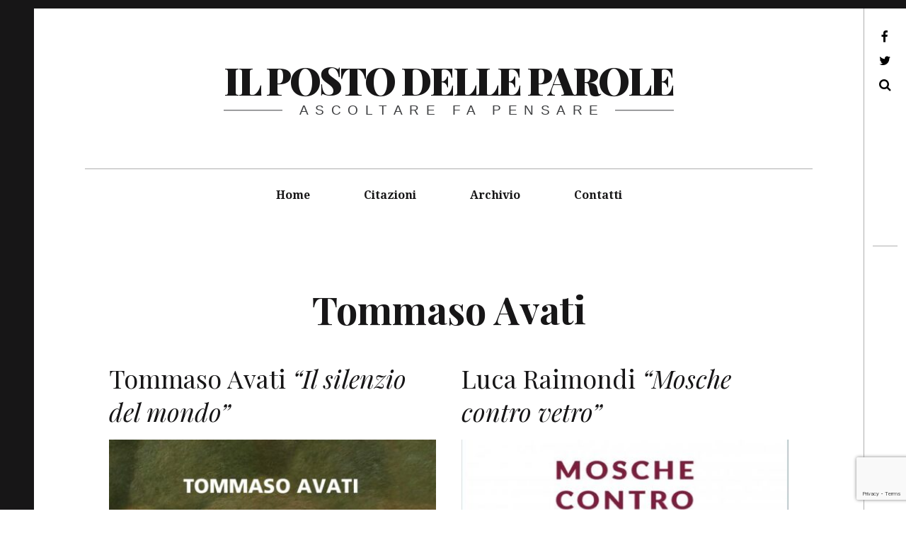

--- FILE ---
content_type: text/html; charset=utf-8
request_url: https://www.google.com/recaptcha/api2/anchor?ar=1&k=6Lfhp98UAAAAAIO2K2m17eE0BSfIa3OzmF1Z_Q-G&co=aHR0cHM6Ly9pbHBvc3RvZGVsbGVwYXJvbGUuaXQ6NDQz&hl=en&v=7gg7H51Q-naNfhmCP3_R47ho&size=invisible&anchor-ms=20000&execute-ms=15000&cb=6rdaa1yq5u5i
body_size: 48103
content:
<!DOCTYPE HTML><html dir="ltr" lang="en"><head><meta http-equiv="Content-Type" content="text/html; charset=UTF-8">
<meta http-equiv="X-UA-Compatible" content="IE=edge">
<title>reCAPTCHA</title>
<style type="text/css">
/* cyrillic-ext */
@font-face {
  font-family: 'Roboto';
  font-style: normal;
  font-weight: 400;
  font-stretch: 100%;
  src: url(//fonts.gstatic.com/s/roboto/v48/KFO7CnqEu92Fr1ME7kSn66aGLdTylUAMa3GUBHMdazTgWw.woff2) format('woff2');
  unicode-range: U+0460-052F, U+1C80-1C8A, U+20B4, U+2DE0-2DFF, U+A640-A69F, U+FE2E-FE2F;
}
/* cyrillic */
@font-face {
  font-family: 'Roboto';
  font-style: normal;
  font-weight: 400;
  font-stretch: 100%;
  src: url(//fonts.gstatic.com/s/roboto/v48/KFO7CnqEu92Fr1ME7kSn66aGLdTylUAMa3iUBHMdazTgWw.woff2) format('woff2');
  unicode-range: U+0301, U+0400-045F, U+0490-0491, U+04B0-04B1, U+2116;
}
/* greek-ext */
@font-face {
  font-family: 'Roboto';
  font-style: normal;
  font-weight: 400;
  font-stretch: 100%;
  src: url(//fonts.gstatic.com/s/roboto/v48/KFO7CnqEu92Fr1ME7kSn66aGLdTylUAMa3CUBHMdazTgWw.woff2) format('woff2');
  unicode-range: U+1F00-1FFF;
}
/* greek */
@font-face {
  font-family: 'Roboto';
  font-style: normal;
  font-weight: 400;
  font-stretch: 100%;
  src: url(//fonts.gstatic.com/s/roboto/v48/KFO7CnqEu92Fr1ME7kSn66aGLdTylUAMa3-UBHMdazTgWw.woff2) format('woff2');
  unicode-range: U+0370-0377, U+037A-037F, U+0384-038A, U+038C, U+038E-03A1, U+03A3-03FF;
}
/* math */
@font-face {
  font-family: 'Roboto';
  font-style: normal;
  font-weight: 400;
  font-stretch: 100%;
  src: url(//fonts.gstatic.com/s/roboto/v48/KFO7CnqEu92Fr1ME7kSn66aGLdTylUAMawCUBHMdazTgWw.woff2) format('woff2');
  unicode-range: U+0302-0303, U+0305, U+0307-0308, U+0310, U+0312, U+0315, U+031A, U+0326-0327, U+032C, U+032F-0330, U+0332-0333, U+0338, U+033A, U+0346, U+034D, U+0391-03A1, U+03A3-03A9, U+03B1-03C9, U+03D1, U+03D5-03D6, U+03F0-03F1, U+03F4-03F5, U+2016-2017, U+2034-2038, U+203C, U+2040, U+2043, U+2047, U+2050, U+2057, U+205F, U+2070-2071, U+2074-208E, U+2090-209C, U+20D0-20DC, U+20E1, U+20E5-20EF, U+2100-2112, U+2114-2115, U+2117-2121, U+2123-214F, U+2190, U+2192, U+2194-21AE, U+21B0-21E5, U+21F1-21F2, U+21F4-2211, U+2213-2214, U+2216-22FF, U+2308-230B, U+2310, U+2319, U+231C-2321, U+2336-237A, U+237C, U+2395, U+239B-23B7, U+23D0, U+23DC-23E1, U+2474-2475, U+25AF, U+25B3, U+25B7, U+25BD, U+25C1, U+25CA, U+25CC, U+25FB, U+266D-266F, U+27C0-27FF, U+2900-2AFF, U+2B0E-2B11, U+2B30-2B4C, U+2BFE, U+3030, U+FF5B, U+FF5D, U+1D400-1D7FF, U+1EE00-1EEFF;
}
/* symbols */
@font-face {
  font-family: 'Roboto';
  font-style: normal;
  font-weight: 400;
  font-stretch: 100%;
  src: url(//fonts.gstatic.com/s/roboto/v48/KFO7CnqEu92Fr1ME7kSn66aGLdTylUAMaxKUBHMdazTgWw.woff2) format('woff2');
  unicode-range: U+0001-000C, U+000E-001F, U+007F-009F, U+20DD-20E0, U+20E2-20E4, U+2150-218F, U+2190, U+2192, U+2194-2199, U+21AF, U+21E6-21F0, U+21F3, U+2218-2219, U+2299, U+22C4-22C6, U+2300-243F, U+2440-244A, U+2460-24FF, U+25A0-27BF, U+2800-28FF, U+2921-2922, U+2981, U+29BF, U+29EB, U+2B00-2BFF, U+4DC0-4DFF, U+FFF9-FFFB, U+10140-1018E, U+10190-1019C, U+101A0, U+101D0-101FD, U+102E0-102FB, U+10E60-10E7E, U+1D2C0-1D2D3, U+1D2E0-1D37F, U+1F000-1F0FF, U+1F100-1F1AD, U+1F1E6-1F1FF, U+1F30D-1F30F, U+1F315, U+1F31C, U+1F31E, U+1F320-1F32C, U+1F336, U+1F378, U+1F37D, U+1F382, U+1F393-1F39F, U+1F3A7-1F3A8, U+1F3AC-1F3AF, U+1F3C2, U+1F3C4-1F3C6, U+1F3CA-1F3CE, U+1F3D4-1F3E0, U+1F3ED, U+1F3F1-1F3F3, U+1F3F5-1F3F7, U+1F408, U+1F415, U+1F41F, U+1F426, U+1F43F, U+1F441-1F442, U+1F444, U+1F446-1F449, U+1F44C-1F44E, U+1F453, U+1F46A, U+1F47D, U+1F4A3, U+1F4B0, U+1F4B3, U+1F4B9, U+1F4BB, U+1F4BF, U+1F4C8-1F4CB, U+1F4D6, U+1F4DA, U+1F4DF, U+1F4E3-1F4E6, U+1F4EA-1F4ED, U+1F4F7, U+1F4F9-1F4FB, U+1F4FD-1F4FE, U+1F503, U+1F507-1F50B, U+1F50D, U+1F512-1F513, U+1F53E-1F54A, U+1F54F-1F5FA, U+1F610, U+1F650-1F67F, U+1F687, U+1F68D, U+1F691, U+1F694, U+1F698, U+1F6AD, U+1F6B2, U+1F6B9-1F6BA, U+1F6BC, U+1F6C6-1F6CF, U+1F6D3-1F6D7, U+1F6E0-1F6EA, U+1F6F0-1F6F3, U+1F6F7-1F6FC, U+1F700-1F7FF, U+1F800-1F80B, U+1F810-1F847, U+1F850-1F859, U+1F860-1F887, U+1F890-1F8AD, U+1F8B0-1F8BB, U+1F8C0-1F8C1, U+1F900-1F90B, U+1F93B, U+1F946, U+1F984, U+1F996, U+1F9E9, U+1FA00-1FA6F, U+1FA70-1FA7C, U+1FA80-1FA89, U+1FA8F-1FAC6, U+1FACE-1FADC, U+1FADF-1FAE9, U+1FAF0-1FAF8, U+1FB00-1FBFF;
}
/* vietnamese */
@font-face {
  font-family: 'Roboto';
  font-style: normal;
  font-weight: 400;
  font-stretch: 100%;
  src: url(//fonts.gstatic.com/s/roboto/v48/KFO7CnqEu92Fr1ME7kSn66aGLdTylUAMa3OUBHMdazTgWw.woff2) format('woff2');
  unicode-range: U+0102-0103, U+0110-0111, U+0128-0129, U+0168-0169, U+01A0-01A1, U+01AF-01B0, U+0300-0301, U+0303-0304, U+0308-0309, U+0323, U+0329, U+1EA0-1EF9, U+20AB;
}
/* latin-ext */
@font-face {
  font-family: 'Roboto';
  font-style: normal;
  font-weight: 400;
  font-stretch: 100%;
  src: url(//fonts.gstatic.com/s/roboto/v48/KFO7CnqEu92Fr1ME7kSn66aGLdTylUAMa3KUBHMdazTgWw.woff2) format('woff2');
  unicode-range: U+0100-02BA, U+02BD-02C5, U+02C7-02CC, U+02CE-02D7, U+02DD-02FF, U+0304, U+0308, U+0329, U+1D00-1DBF, U+1E00-1E9F, U+1EF2-1EFF, U+2020, U+20A0-20AB, U+20AD-20C0, U+2113, U+2C60-2C7F, U+A720-A7FF;
}
/* latin */
@font-face {
  font-family: 'Roboto';
  font-style: normal;
  font-weight: 400;
  font-stretch: 100%;
  src: url(//fonts.gstatic.com/s/roboto/v48/KFO7CnqEu92Fr1ME7kSn66aGLdTylUAMa3yUBHMdazQ.woff2) format('woff2');
  unicode-range: U+0000-00FF, U+0131, U+0152-0153, U+02BB-02BC, U+02C6, U+02DA, U+02DC, U+0304, U+0308, U+0329, U+2000-206F, U+20AC, U+2122, U+2191, U+2193, U+2212, U+2215, U+FEFF, U+FFFD;
}
/* cyrillic-ext */
@font-face {
  font-family: 'Roboto';
  font-style: normal;
  font-weight: 500;
  font-stretch: 100%;
  src: url(//fonts.gstatic.com/s/roboto/v48/KFO7CnqEu92Fr1ME7kSn66aGLdTylUAMa3GUBHMdazTgWw.woff2) format('woff2');
  unicode-range: U+0460-052F, U+1C80-1C8A, U+20B4, U+2DE0-2DFF, U+A640-A69F, U+FE2E-FE2F;
}
/* cyrillic */
@font-face {
  font-family: 'Roboto';
  font-style: normal;
  font-weight: 500;
  font-stretch: 100%;
  src: url(//fonts.gstatic.com/s/roboto/v48/KFO7CnqEu92Fr1ME7kSn66aGLdTylUAMa3iUBHMdazTgWw.woff2) format('woff2');
  unicode-range: U+0301, U+0400-045F, U+0490-0491, U+04B0-04B1, U+2116;
}
/* greek-ext */
@font-face {
  font-family: 'Roboto';
  font-style: normal;
  font-weight: 500;
  font-stretch: 100%;
  src: url(//fonts.gstatic.com/s/roboto/v48/KFO7CnqEu92Fr1ME7kSn66aGLdTylUAMa3CUBHMdazTgWw.woff2) format('woff2');
  unicode-range: U+1F00-1FFF;
}
/* greek */
@font-face {
  font-family: 'Roboto';
  font-style: normal;
  font-weight: 500;
  font-stretch: 100%;
  src: url(//fonts.gstatic.com/s/roboto/v48/KFO7CnqEu92Fr1ME7kSn66aGLdTylUAMa3-UBHMdazTgWw.woff2) format('woff2');
  unicode-range: U+0370-0377, U+037A-037F, U+0384-038A, U+038C, U+038E-03A1, U+03A3-03FF;
}
/* math */
@font-face {
  font-family: 'Roboto';
  font-style: normal;
  font-weight: 500;
  font-stretch: 100%;
  src: url(//fonts.gstatic.com/s/roboto/v48/KFO7CnqEu92Fr1ME7kSn66aGLdTylUAMawCUBHMdazTgWw.woff2) format('woff2');
  unicode-range: U+0302-0303, U+0305, U+0307-0308, U+0310, U+0312, U+0315, U+031A, U+0326-0327, U+032C, U+032F-0330, U+0332-0333, U+0338, U+033A, U+0346, U+034D, U+0391-03A1, U+03A3-03A9, U+03B1-03C9, U+03D1, U+03D5-03D6, U+03F0-03F1, U+03F4-03F5, U+2016-2017, U+2034-2038, U+203C, U+2040, U+2043, U+2047, U+2050, U+2057, U+205F, U+2070-2071, U+2074-208E, U+2090-209C, U+20D0-20DC, U+20E1, U+20E5-20EF, U+2100-2112, U+2114-2115, U+2117-2121, U+2123-214F, U+2190, U+2192, U+2194-21AE, U+21B0-21E5, U+21F1-21F2, U+21F4-2211, U+2213-2214, U+2216-22FF, U+2308-230B, U+2310, U+2319, U+231C-2321, U+2336-237A, U+237C, U+2395, U+239B-23B7, U+23D0, U+23DC-23E1, U+2474-2475, U+25AF, U+25B3, U+25B7, U+25BD, U+25C1, U+25CA, U+25CC, U+25FB, U+266D-266F, U+27C0-27FF, U+2900-2AFF, U+2B0E-2B11, U+2B30-2B4C, U+2BFE, U+3030, U+FF5B, U+FF5D, U+1D400-1D7FF, U+1EE00-1EEFF;
}
/* symbols */
@font-face {
  font-family: 'Roboto';
  font-style: normal;
  font-weight: 500;
  font-stretch: 100%;
  src: url(//fonts.gstatic.com/s/roboto/v48/KFO7CnqEu92Fr1ME7kSn66aGLdTylUAMaxKUBHMdazTgWw.woff2) format('woff2');
  unicode-range: U+0001-000C, U+000E-001F, U+007F-009F, U+20DD-20E0, U+20E2-20E4, U+2150-218F, U+2190, U+2192, U+2194-2199, U+21AF, U+21E6-21F0, U+21F3, U+2218-2219, U+2299, U+22C4-22C6, U+2300-243F, U+2440-244A, U+2460-24FF, U+25A0-27BF, U+2800-28FF, U+2921-2922, U+2981, U+29BF, U+29EB, U+2B00-2BFF, U+4DC0-4DFF, U+FFF9-FFFB, U+10140-1018E, U+10190-1019C, U+101A0, U+101D0-101FD, U+102E0-102FB, U+10E60-10E7E, U+1D2C0-1D2D3, U+1D2E0-1D37F, U+1F000-1F0FF, U+1F100-1F1AD, U+1F1E6-1F1FF, U+1F30D-1F30F, U+1F315, U+1F31C, U+1F31E, U+1F320-1F32C, U+1F336, U+1F378, U+1F37D, U+1F382, U+1F393-1F39F, U+1F3A7-1F3A8, U+1F3AC-1F3AF, U+1F3C2, U+1F3C4-1F3C6, U+1F3CA-1F3CE, U+1F3D4-1F3E0, U+1F3ED, U+1F3F1-1F3F3, U+1F3F5-1F3F7, U+1F408, U+1F415, U+1F41F, U+1F426, U+1F43F, U+1F441-1F442, U+1F444, U+1F446-1F449, U+1F44C-1F44E, U+1F453, U+1F46A, U+1F47D, U+1F4A3, U+1F4B0, U+1F4B3, U+1F4B9, U+1F4BB, U+1F4BF, U+1F4C8-1F4CB, U+1F4D6, U+1F4DA, U+1F4DF, U+1F4E3-1F4E6, U+1F4EA-1F4ED, U+1F4F7, U+1F4F9-1F4FB, U+1F4FD-1F4FE, U+1F503, U+1F507-1F50B, U+1F50D, U+1F512-1F513, U+1F53E-1F54A, U+1F54F-1F5FA, U+1F610, U+1F650-1F67F, U+1F687, U+1F68D, U+1F691, U+1F694, U+1F698, U+1F6AD, U+1F6B2, U+1F6B9-1F6BA, U+1F6BC, U+1F6C6-1F6CF, U+1F6D3-1F6D7, U+1F6E0-1F6EA, U+1F6F0-1F6F3, U+1F6F7-1F6FC, U+1F700-1F7FF, U+1F800-1F80B, U+1F810-1F847, U+1F850-1F859, U+1F860-1F887, U+1F890-1F8AD, U+1F8B0-1F8BB, U+1F8C0-1F8C1, U+1F900-1F90B, U+1F93B, U+1F946, U+1F984, U+1F996, U+1F9E9, U+1FA00-1FA6F, U+1FA70-1FA7C, U+1FA80-1FA89, U+1FA8F-1FAC6, U+1FACE-1FADC, U+1FADF-1FAE9, U+1FAF0-1FAF8, U+1FB00-1FBFF;
}
/* vietnamese */
@font-face {
  font-family: 'Roboto';
  font-style: normal;
  font-weight: 500;
  font-stretch: 100%;
  src: url(//fonts.gstatic.com/s/roboto/v48/KFO7CnqEu92Fr1ME7kSn66aGLdTylUAMa3OUBHMdazTgWw.woff2) format('woff2');
  unicode-range: U+0102-0103, U+0110-0111, U+0128-0129, U+0168-0169, U+01A0-01A1, U+01AF-01B0, U+0300-0301, U+0303-0304, U+0308-0309, U+0323, U+0329, U+1EA0-1EF9, U+20AB;
}
/* latin-ext */
@font-face {
  font-family: 'Roboto';
  font-style: normal;
  font-weight: 500;
  font-stretch: 100%;
  src: url(//fonts.gstatic.com/s/roboto/v48/KFO7CnqEu92Fr1ME7kSn66aGLdTylUAMa3KUBHMdazTgWw.woff2) format('woff2');
  unicode-range: U+0100-02BA, U+02BD-02C5, U+02C7-02CC, U+02CE-02D7, U+02DD-02FF, U+0304, U+0308, U+0329, U+1D00-1DBF, U+1E00-1E9F, U+1EF2-1EFF, U+2020, U+20A0-20AB, U+20AD-20C0, U+2113, U+2C60-2C7F, U+A720-A7FF;
}
/* latin */
@font-face {
  font-family: 'Roboto';
  font-style: normal;
  font-weight: 500;
  font-stretch: 100%;
  src: url(//fonts.gstatic.com/s/roboto/v48/KFO7CnqEu92Fr1ME7kSn66aGLdTylUAMa3yUBHMdazQ.woff2) format('woff2');
  unicode-range: U+0000-00FF, U+0131, U+0152-0153, U+02BB-02BC, U+02C6, U+02DA, U+02DC, U+0304, U+0308, U+0329, U+2000-206F, U+20AC, U+2122, U+2191, U+2193, U+2212, U+2215, U+FEFF, U+FFFD;
}
/* cyrillic-ext */
@font-face {
  font-family: 'Roboto';
  font-style: normal;
  font-weight: 900;
  font-stretch: 100%;
  src: url(//fonts.gstatic.com/s/roboto/v48/KFO7CnqEu92Fr1ME7kSn66aGLdTylUAMa3GUBHMdazTgWw.woff2) format('woff2');
  unicode-range: U+0460-052F, U+1C80-1C8A, U+20B4, U+2DE0-2DFF, U+A640-A69F, U+FE2E-FE2F;
}
/* cyrillic */
@font-face {
  font-family: 'Roboto';
  font-style: normal;
  font-weight: 900;
  font-stretch: 100%;
  src: url(//fonts.gstatic.com/s/roboto/v48/KFO7CnqEu92Fr1ME7kSn66aGLdTylUAMa3iUBHMdazTgWw.woff2) format('woff2');
  unicode-range: U+0301, U+0400-045F, U+0490-0491, U+04B0-04B1, U+2116;
}
/* greek-ext */
@font-face {
  font-family: 'Roboto';
  font-style: normal;
  font-weight: 900;
  font-stretch: 100%;
  src: url(//fonts.gstatic.com/s/roboto/v48/KFO7CnqEu92Fr1ME7kSn66aGLdTylUAMa3CUBHMdazTgWw.woff2) format('woff2');
  unicode-range: U+1F00-1FFF;
}
/* greek */
@font-face {
  font-family: 'Roboto';
  font-style: normal;
  font-weight: 900;
  font-stretch: 100%;
  src: url(//fonts.gstatic.com/s/roboto/v48/KFO7CnqEu92Fr1ME7kSn66aGLdTylUAMa3-UBHMdazTgWw.woff2) format('woff2');
  unicode-range: U+0370-0377, U+037A-037F, U+0384-038A, U+038C, U+038E-03A1, U+03A3-03FF;
}
/* math */
@font-face {
  font-family: 'Roboto';
  font-style: normal;
  font-weight: 900;
  font-stretch: 100%;
  src: url(//fonts.gstatic.com/s/roboto/v48/KFO7CnqEu92Fr1ME7kSn66aGLdTylUAMawCUBHMdazTgWw.woff2) format('woff2');
  unicode-range: U+0302-0303, U+0305, U+0307-0308, U+0310, U+0312, U+0315, U+031A, U+0326-0327, U+032C, U+032F-0330, U+0332-0333, U+0338, U+033A, U+0346, U+034D, U+0391-03A1, U+03A3-03A9, U+03B1-03C9, U+03D1, U+03D5-03D6, U+03F0-03F1, U+03F4-03F5, U+2016-2017, U+2034-2038, U+203C, U+2040, U+2043, U+2047, U+2050, U+2057, U+205F, U+2070-2071, U+2074-208E, U+2090-209C, U+20D0-20DC, U+20E1, U+20E5-20EF, U+2100-2112, U+2114-2115, U+2117-2121, U+2123-214F, U+2190, U+2192, U+2194-21AE, U+21B0-21E5, U+21F1-21F2, U+21F4-2211, U+2213-2214, U+2216-22FF, U+2308-230B, U+2310, U+2319, U+231C-2321, U+2336-237A, U+237C, U+2395, U+239B-23B7, U+23D0, U+23DC-23E1, U+2474-2475, U+25AF, U+25B3, U+25B7, U+25BD, U+25C1, U+25CA, U+25CC, U+25FB, U+266D-266F, U+27C0-27FF, U+2900-2AFF, U+2B0E-2B11, U+2B30-2B4C, U+2BFE, U+3030, U+FF5B, U+FF5D, U+1D400-1D7FF, U+1EE00-1EEFF;
}
/* symbols */
@font-face {
  font-family: 'Roboto';
  font-style: normal;
  font-weight: 900;
  font-stretch: 100%;
  src: url(//fonts.gstatic.com/s/roboto/v48/KFO7CnqEu92Fr1ME7kSn66aGLdTylUAMaxKUBHMdazTgWw.woff2) format('woff2');
  unicode-range: U+0001-000C, U+000E-001F, U+007F-009F, U+20DD-20E0, U+20E2-20E4, U+2150-218F, U+2190, U+2192, U+2194-2199, U+21AF, U+21E6-21F0, U+21F3, U+2218-2219, U+2299, U+22C4-22C6, U+2300-243F, U+2440-244A, U+2460-24FF, U+25A0-27BF, U+2800-28FF, U+2921-2922, U+2981, U+29BF, U+29EB, U+2B00-2BFF, U+4DC0-4DFF, U+FFF9-FFFB, U+10140-1018E, U+10190-1019C, U+101A0, U+101D0-101FD, U+102E0-102FB, U+10E60-10E7E, U+1D2C0-1D2D3, U+1D2E0-1D37F, U+1F000-1F0FF, U+1F100-1F1AD, U+1F1E6-1F1FF, U+1F30D-1F30F, U+1F315, U+1F31C, U+1F31E, U+1F320-1F32C, U+1F336, U+1F378, U+1F37D, U+1F382, U+1F393-1F39F, U+1F3A7-1F3A8, U+1F3AC-1F3AF, U+1F3C2, U+1F3C4-1F3C6, U+1F3CA-1F3CE, U+1F3D4-1F3E0, U+1F3ED, U+1F3F1-1F3F3, U+1F3F5-1F3F7, U+1F408, U+1F415, U+1F41F, U+1F426, U+1F43F, U+1F441-1F442, U+1F444, U+1F446-1F449, U+1F44C-1F44E, U+1F453, U+1F46A, U+1F47D, U+1F4A3, U+1F4B0, U+1F4B3, U+1F4B9, U+1F4BB, U+1F4BF, U+1F4C8-1F4CB, U+1F4D6, U+1F4DA, U+1F4DF, U+1F4E3-1F4E6, U+1F4EA-1F4ED, U+1F4F7, U+1F4F9-1F4FB, U+1F4FD-1F4FE, U+1F503, U+1F507-1F50B, U+1F50D, U+1F512-1F513, U+1F53E-1F54A, U+1F54F-1F5FA, U+1F610, U+1F650-1F67F, U+1F687, U+1F68D, U+1F691, U+1F694, U+1F698, U+1F6AD, U+1F6B2, U+1F6B9-1F6BA, U+1F6BC, U+1F6C6-1F6CF, U+1F6D3-1F6D7, U+1F6E0-1F6EA, U+1F6F0-1F6F3, U+1F6F7-1F6FC, U+1F700-1F7FF, U+1F800-1F80B, U+1F810-1F847, U+1F850-1F859, U+1F860-1F887, U+1F890-1F8AD, U+1F8B0-1F8BB, U+1F8C0-1F8C1, U+1F900-1F90B, U+1F93B, U+1F946, U+1F984, U+1F996, U+1F9E9, U+1FA00-1FA6F, U+1FA70-1FA7C, U+1FA80-1FA89, U+1FA8F-1FAC6, U+1FACE-1FADC, U+1FADF-1FAE9, U+1FAF0-1FAF8, U+1FB00-1FBFF;
}
/* vietnamese */
@font-face {
  font-family: 'Roboto';
  font-style: normal;
  font-weight: 900;
  font-stretch: 100%;
  src: url(//fonts.gstatic.com/s/roboto/v48/KFO7CnqEu92Fr1ME7kSn66aGLdTylUAMa3OUBHMdazTgWw.woff2) format('woff2');
  unicode-range: U+0102-0103, U+0110-0111, U+0128-0129, U+0168-0169, U+01A0-01A1, U+01AF-01B0, U+0300-0301, U+0303-0304, U+0308-0309, U+0323, U+0329, U+1EA0-1EF9, U+20AB;
}
/* latin-ext */
@font-face {
  font-family: 'Roboto';
  font-style: normal;
  font-weight: 900;
  font-stretch: 100%;
  src: url(//fonts.gstatic.com/s/roboto/v48/KFO7CnqEu92Fr1ME7kSn66aGLdTylUAMa3KUBHMdazTgWw.woff2) format('woff2');
  unicode-range: U+0100-02BA, U+02BD-02C5, U+02C7-02CC, U+02CE-02D7, U+02DD-02FF, U+0304, U+0308, U+0329, U+1D00-1DBF, U+1E00-1E9F, U+1EF2-1EFF, U+2020, U+20A0-20AB, U+20AD-20C0, U+2113, U+2C60-2C7F, U+A720-A7FF;
}
/* latin */
@font-face {
  font-family: 'Roboto';
  font-style: normal;
  font-weight: 900;
  font-stretch: 100%;
  src: url(//fonts.gstatic.com/s/roboto/v48/KFO7CnqEu92Fr1ME7kSn66aGLdTylUAMa3yUBHMdazQ.woff2) format('woff2');
  unicode-range: U+0000-00FF, U+0131, U+0152-0153, U+02BB-02BC, U+02C6, U+02DA, U+02DC, U+0304, U+0308, U+0329, U+2000-206F, U+20AC, U+2122, U+2191, U+2193, U+2212, U+2215, U+FEFF, U+FFFD;
}

</style>
<link rel="stylesheet" type="text/css" href="https://www.gstatic.com/recaptcha/releases/7gg7H51Q-naNfhmCP3_R47ho/styles__ltr.css">
<script nonce="yY2XKY2IFk7hM4rRbdZtNQ" type="text/javascript">window['__recaptcha_api'] = 'https://www.google.com/recaptcha/api2/';</script>
<script type="text/javascript" src="https://www.gstatic.com/recaptcha/releases/7gg7H51Q-naNfhmCP3_R47ho/recaptcha__en.js" nonce="yY2XKY2IFk7hM4rRbdZtNQ">
      
    </script></head>
<body><div id="rc-anchor-alert" class="rc-anchor-alert"></div>
<input type="hidden" id="recaptcha-token" value="[base64]">
<script type="text/javascript" nonce="yY2XKY2IFk7hM4rRbdZtNQ">
      recaptcha.anchor.Main.init("[\x22ainput\x22,[\x22bgdata\x22,\x22\x22,\[base64]/[base64]/bmV3IFpbdF0obVswXSk6Sz09Mj9uZXcgWlt0XShtWzBdLG1bMV0pOks9PTM/bmV3IFpbdF0obVswXSxtWzFdLG1bMl0pOks9PTQ/[base64]/[base64]/[base64]/[base64]/[base64]/[base64]/[base64]/[base64]/[base64]/[base64]/[base64]/[base64]/[base64]/[base64]\\u003d\\u003d\x22,\[base64]\\u003d\x22,\x22wrMXMMOyI8OYw5nDrCfCgMOEwqHCunbDpD0Gf8O4ScKiScKhw5gYwoXDoicALMO2w4nCn20+G8OEwrDDu8OQAMK3w53DlsOmw6dpaldGwooHBcKnw5rDshAwwqvDnnPCowLDtsKOw4MPZ8KTwrVSJiN/w53DpFRKTWUcTcKXUcOlThTChn/CqGsrOTEUw7jCqkIJI8KCJcO1ZCHDtU5TPsKHw7MsasOlwqVyasKLwrTCg2UnQl9UDDsNPcKow7TDrsKGVsKsw5lDw4HCvDTCpBJNw5/CjXrCjsKWwrs3wrHDmnTCtlJvwp0+w7TDvAktwoQrw7XCh0vCvRhFMW5pYzh5wrbCjcOLIMKYfCABWMO5wp/CmsOow73CrsOTwrYFPSnDsz8Zw5A2fcOfwpHDu1zDncK3w4Aew5HCgcKbUgHCtcKOw7/DuWkDOHXChMOEwrxnCG5odMOcw7/CusOTGFwJwq/Cv8Oew4zCqMKlwrchGMO7XsOgw4Mcw4rDpnx/cB5xFcODRGHCv8OfZGB8w6XCuMKZw55qJQHCohvCkcOlKsOcUxnCny5qw5ggK2/DkMOaVsK5A0xMTMKDHE9pwrI8w6jCpsOFQynCjWpJw4bDrMOTwrMPwrfDrsOWwqrDoVvDsQFzwrTCr8OcwqgHCWhlw6Fgw6IHw6PCtlRhaVHCmxbDiThIHBw/D8OOW2k+wpV0fwt9XS/DsGc7wpnDpMKfw54kJg7DjUcCwokEw5DCuhl2UcK+QSlxwotQLcO7w5g8w5PCgFQfwrTDjcOnLADDvz7Dhnxiwq0XEMKKw6cJwr3CscOCw7TCuDRnccKAXcOPDzXCkgLDlsKVwqxWQ8Ojw6cIccOAw5d/[base64]/[base64]/wp1xQ8Kyw73DqVvDs0xlwqkKw4I7wqbChkBfw7TDkmbDgcOMflMSPFo1w7/Di38gw4pLCRgrUBRSwrFhw7XClQLDswHCjUt3w7AMwpA3w6RFX8KoIH3DlkjDmcKiwo5HK0lowq/[base64]/[base64]/w5Zlw43ClsOvRloWw4NIwrPCkyrDicKmw6okQ8Onw40ACsKSw4cMw6pPDhvDrcKAIsOqSsKNwoPDm8KJwr1wICI5w5bDozxfR3vCgMK2MBFqwpzDhsK/wrAdEcOBM39pGMKGCsKjwoDDk8KTW8Kzw5jDscK1b8KJGcOhEXBYw4A0Pjg9f8KRKnxvLRnCn8KDwqc+b2VdAcKAw77DnAEhJDZIJ8Kfw7vCu8OEwoLDtsKMJMORw6HDicKxVlDCu8Ozw4/Cs8KTwqRRVsOtwpzCrU/DrxHCi8Oyw4PDs03Dr0o0D24Ew48xC8OUCMKtw693w54VwpnDmsO+w6IFw5LDvmktw48/[base64]/FDvDuMOWDMOid3/CkErCoMObU2ghLMKbLsKQLA8yYMO7FMOQccKmJMKAOzAyLn4Fa8O8KgAfRDnCo0lzw48AcQRLR8OZU0PChFVAw45Yw7RERkJow5/DgcKhW28ywrF6w5tlw4jCtmTDu1nDrMObJQLCsk3CtsOWBsKJw6cOUsKLDTjDpsKFw5HDsG7DmFvCtEA+wqTCuUXDicKNT8OPUB9LH3LDsMKjwpp8wrBMw6FSw4/DoMKrL8OxcMKuwrpkeg9FTMOdT24GwrIEAm46woYTwolKYC8lITh7wpDDvh7DoXjCu8OCwq5jw5TCkRrDiMOBWn3Cv2J+wrnCrB1Yej3DqSdlw4XDgHkSworCtcOxw6zDpxnCkW/DmFwHOwEuw6/[base64]/[base64]/[base64]/[base64]/[base64]/AjJ9wrfDmA4Rw6vDisKmwrzDsgJzIWTCvcOZIcOVwqNqczkcScKfacOoRAg8SXLCoMORU3JGwpZ+wq8sNsKNw7LDkMK8SsOcw55RFcOMw7jDvlfDtDU8IF4KAcOKw5ktw7hmYVEww73DgEnCjMOaJ8OPRDbCj8K4w40lw6wSeMKQEnLDkmzCocOMwpRaT8KGYz0owo/Cq8Kww7lDw7bDtcKIdsO0Hx0Aw5dlC2p1wqhfwoLCtxTDlyDCvcKdwrjDssKCfhfDg8KZYVBLw77Duw4Mwqw5YSNcwpbDncOIw67DoMKAfcKGwoPCpsO5XsK4WMOgAMOywoQJY8OeGMOLJMObG1/Ck3fCsmjCosONMhjCpMKdJVDDtMKlG8KMUsKDCcO7woDDhG/DhMO0wpU6AcK6XMOzMmghesOuw7DCpsKew4FEwojDrxfDhcOcEBnCgsKhU3A/wpHDl8Kqw7lHwprDh23Dn8O6wrsbwoLCu8KHGcKhw70HQVENCFPDgMKKGsKQw63Cj3bDgMKRwqbCvcK6wpTDlCs/[base64]/[base64]/DjMODw4TCusO4CMK8Z8Ovb8KCwqTDr8OUGsKPw7zChcOKwpISTBbDjF7Dnk8rw7QyCsOXwopMMsO0w4sLd8K/MsK/[base64]/wogswr7CnlHDtMKBw4MTIBh3wpYlw69owq4PUyYwwpbCtcKyTsOgwr/CvWEpwpcDcgwyw5bCnMKUw4dcw5zDpEI5w5XDkF92T8OMEcOMwqDCkjIfwrDDsGhMXw/[base64]/DlhZ7w5sGG0l2bWAmBsORdVh+wqsLw7fCtlAKcVfDrjrChMKEJFImw7QswrNwGcKwCmBewoLCiMKgw6tvw6bDsiHCvcOPJ0pmXhJMwo8dAsK5w6HDtxo6w77CvgMLYCTDgcOxw7XCksO6woYNwp/DmyhWwoDCscOCDsKBwqEQwp/DoCrDlsOTfANTH8KtwrUUTUs5w64MHGohTcOoA8OgwoLDhMOjCk8mAyxqIsKAw4UdwqggCWjCtA4ZwprDvH4XwrkSw4TClh8CfX3Dm8OWw54abMOuwpjDuCvDk8Olw7HDscOea8O2w7DCtVE8wqN0V8Kzw6TDpcO7H38aw5LDmXrDhcOwGgjCjMOUwqnDjcOZwp/Dgh/DtcKrw4fChE49I1MAYWZzTMKDG1I6eyJXEiLChmjDjlp8w6XDkS8BY8Khw7w9w6PCsV/DhVLDvMK/w6g4GFUTWcONZxjChcOVLijDtcOgw7pDwp4rKsO2w7tAfcKgbiRRTcOJwrzDjCI7w63CjSzCvk/Cj23Cn8OBwrF8wonDoFrDvAJ8w4cawrLDpcOmw7Iua2nDlcKFVTxTUllvwq10M1fCsMOgHMK1XXwKwq5uwqNwFcK0RcKEw4XCl8Ofw5LCuzB/AMK+JyXCv1pHTBAHwos5cmJQDsKwM1saR0QTI3hiQFkoB8KrQQMfwofDiGzDhsKBwq0mw7LDsjzDnFx6IsOMw5jCuUIHLcK5Mi3CtcOPwpwrw7TCm3MswqfCpsOww7bCucOcY8KBwoLDow53HcKdw4hPwoZYwopbJ3FmNVILFcKOwr/Do8O7CMOAwqbDpF1VwqfCj18kwrtNw6MBw74icMO4NMOuwrQtbsOEw7IZRiZcwr0oDHZFw503GsONwrLDojvDlcKzwpXCtQTCsyzCv8K6eMOPO8KRwoo4w7BREMKQw44kRMK1woIYw6jDgATDlmNZYCfDpAp9KMOdwr/[base64]/DsMKTNMORwrU1VcOdMsOcDsOeGsKIa3LChxYDfcKKZMO8dAwZwozDr8O+woY1B8K0UnzCosOkw4bCrEATT8O4wrNMwo0iw6zCjmYeEsOrwq5uB8O8w7EESB56w7LDn8K3DsKWwo/CjMOEJ8KPEgPDlsOWw4sSwrvDv8KoworDrcKmWcOvLAYZw749YMKSQsOpbRkqwrICEAXDvWsuFV54w5PCocKQw6dMwrjDrMKgUjDCj3/[base64]/DqEjDgsOCaMK4TwoqH8KQwqwJw5nCnBpIBWIXLn17wqbDjU86w5UfwqxpHGjDm8O7wovDsQYwIMKeD8Kkw7sQBSJlw6s/RsKYc8KWT05jBznDvsKFwq/CtMKNXcO/wrbClTB7w6LDk8KcF8OHwop/wpnCnEQQwqzCocOYS8O4AcKMwo/CscKaAsO/[base64]/DkX50w4Jxw4rCusOjw5JgOsK5WMOLw6fDrMK0WsKxwrTDhnXCuFHDpRXDnlR/w7Fxf8KEw516S3EIwp/DsH5PBSbDnQTCmsOyY2Fuw4jCoAvCg3MRw619wozCt8Omwox3IsKyKcKHRMObw4twwo/DgEJNL8KkCsO7wojCk8KowojDv8KGcMKsw67CtcOMw4rCmMKmw6gCwpBHTSFqAMKrw5/DtsOgHVV5P1wDwp4kGz/ClMO8PcOYw7/Co8Opw6HDmcOFMcOWRSDDgcKLPsOnXT7DpsK8wqlhwrDDosOHwrXDh0vCli/DmcORd33DuRjDiwx9wo/CgMK2w4cMwrzDjcKGLcK5w77Ct8KCwqApcsKhw6zCmgPDslnDmR/DtCXDusOXe8KRwq/[base64]/wozCssKZwoIqw5DDocOrw7DDvcKjEsK0YzPCssKhw57CvQXDjR3DmMKWw6XDkRRdwqgyw51bwpzDm8OkWy4cQB/DhcKJGQzCoMKVw7bDh14yw5fChGnDi8O5wq7CpmjDvWoYKgAbwo3DoRzCrWVDCsOVwpctQR7CrD0jc8K/w4HDv3BkwqPCm8OUThjCu3DDi8KNT8OUW2/[base64]/[base64]/CpcKbdA3Dug/Dt8OVwpJ1w7YwVsOcw77DlXPCrsO4w5DDsMKnWgrCqMKJw6fClyvDtcKTdnTDk3sJw7bDucOvwrllQcKnw4DCnE59w51Dw6fCocOpYsOrHBDCssKNYFTDu2gOw5jCoRsOwrtmw5gmeG7Dm0t/[base64]/w51JwqHCocOZNCphMVjDi8OLw4fCl2LDgcO4dcKZUsOpZBrCkcKVYMOgJcKfWybDiRQ5WUHCtsOYF8Kzw6nDu8OnBcKVw6gewrdBwrHCkiNXWS3Dn3PCnABDMcO6V8KPDMOjdcKcc8Kowo8JwpvDjizDjcKNcMODwr/[base64]/CncKhwobDrS7CrsKWwqrDhcKeXcO3IwTCm8OOCsKTDwNLXnVdcwXCo0dAw7jCp0HDqHDCkMODIsOFVWIhB2HDn8KMw7o9IwrCncOhw7bDgMO4wpk9P8Otw4B1TcKlMsODW8O6w6jDqsK+MW/ClT1XTXIywrEaRsOgch1ZVsOiwpPCqMORwqciI8OTw4LDqQYpwoPDi8OWw6fDpcKJwoZ1w73CpFvDrBfCiMKSwoPClsOdwrrCjsO/wrXCk8K4ZW4QHcKJwotVwp4+DU/CqXvCs8K4wobDgsOhHsK3wrHCp8ODLmIpfQ8TdMKVU8OAw77DqWbCkjkjwrXClsK/w7jDrSHDp3HDoQbDvETCkzsNw74Kw7gUw4BWw4HChRc+wpVjw7/Cv8KSCcKaw7xQLcKFwrTChH/Cq2gGeU1xLcKCR07CgcK7w6Z+R2vCp8KZN8K0AAJ0wqxBQig/ESBowqEgDTkOw6UfwoBDUsOkw7tRU8OuwqLCmn9zZMK9woLCisKCVsO5SMKnVHbDnMO7wo8aw4RFwoFwTcOxw6FFw4jCuMKFB8KkNFzDpcKbwrrDvsK2VMOtPMOew5w1wpw+Ql4xw4/DisOfwofCimfCm8O6w5JJwprDuDHCiEV6G8OYw7bDj2AOcGvCslJuO8Koe8O5W8K4MQnDih98w7LCk8OaM2DCmUYPJsOxCMKRwoEdb3PCo1BowoHDnixSwqTCkyEFA8OiesOiQ23DqcOpwqfDtCrDgnMnHMKsw53Dm8OqAjjCk8KjBMOew6gFWF/[base64]/wozDtHBLw5hLIsKWZsKlbcKCC8KALMOPNmV8w7VDw43DpTwKFhUlwrzCicKXNwxcwqrDrU8Nwq5rw7rCmyvDuQnCtx/[base64]/[base64]/Dk8OddW4KSRjDmMKqwprClkjCjMKdXMK3IzzDq8KeVBPChS5dZjNmfsOQwqnDt8KCwpjDhB0ka8K3fFjCu0Uuwq0wwojCsMKTUSh5OsKQecOvdw3Drx7DrcOqFXpZTWQYw5vDuXnDiF/CjBjDpcO1OsKvKcKJwprCvcOYSy8swr3Cm8OIPw9Hw4nDucK3wrDDm8OuQcK7dVcNw4VWwq9gwpbChMOIwp4CWn7CmMKKwrxzXBJqwr02LMO7YDnChFt/bGhxw4wyQ8OXWsKSw6sKwoduCcKKf3RQwqlwwqzDmcKtfklgw5bCu8KBwq/[base64]/[base64]/[base64]/CmxFTX8O1w5HCllXCssORb8KpeMO3wq4RwrZDDWIYw5bCvEPClMOwC8Obw7dUwo1YCsOEwrIjwpjDkB4BEhA1GWN4w6ciT8KWw6I2w4fDjsORwrcnw5bDvTnCkMKYwo3CljzCknFgw64iKibDjXh/wrTDm1XCukzCr8ORw5jDisKwFsKAw79NwrY8KiZpWysbw5xHw6TDsUbDjsO8wrjCk8K7wpHDncK6e1F8LD0ACWt4GXvDrMKPwoMtw5xUJsKJVMOLw53CusO1GMOkw63CsnkURcOBAXDDkW8iw7rDhVjCu301dcO3w4Apwq/CoFFoax/Di8Kbw5Y1F8KWw5jDncOTdcOQwrICcznCvVDDizJWw4zCv0RKXcKgE33DuQdOw7RhbcKuPMKra8K2WUcxwp02wowvw5okw55bw5jDgxd7VHU/YMKYw7F9aMO9wrLDnMOYMcKfw7zDrVxMGMOgQMKbVGLCpTphwqxpwqzCoiB7VgYIw6LCg3hmwp5MBcOnAcOCAmItIDogwpDDvGFlwp3CtVPCuUHDpsKmSX/CoAxoN8OMwrJDw6oHXcOnGXtcUcOMbMKEw4J8w5Y0MBVKcMKmwrTCl8KyEcOGYWzCr8O5K8OPwpXDlsKlwoUmw6bDtcK1wqIILWknw6zCgsKkS3rCq8K/RcOLwpl3R8OBfxBnRxHCmMOpd8KUw6TCvMOUeCnDkCDDlGrDtjtMXsOoL8Olwo3DncObwoNEwqhsWGgkFMOnwowDOcOYVknCp8KWdkDDtDUZRkBkKnTCnMKUwpJlISXCkMKAW2HDkifCsMKew5tnAsOJwrTCu8KjSMORS0PDi8OPwrhOwr/DisKIwo/[base64]/DgWDDkHPDhwUPAMKlwrXDtFovwo/Cqw5HwpLCoEPCmMKMKD0Vw5nChcKmw5jCg17Ck8OtQMKMIyMPNhtnS8KiwovDnkIYYTfDqcOMwrrDhsKnecKlw61aSxHCnMOdMCs+w6/CkcO7w7llw4gUw6LCnsOfd24GM8OpGsOtw47CnsO1BsKhw48bYMOMwp7DuwxiXcKSRMOoBcOfCMKvKCrDqMObWVhuZCZIwrcWHDRxHcK6wo9qeQ5lw6EYw6LCpB/Ds0hXwoBiSDXCp8KowqUaOMOOwr4twprDrVXCvBJ/FVnCkcK8HsO0HWbDmHrDqnkGw4LCnFZGA8KFwr9AWDLCnMOUworDlcKfwrHCqMKpZsKBOMOjWcOdScKRwodwdcKETR4+wqjDplTDvsKyRcO1w6xlWsO/QcK6w7lGw4pnwoPCg8ONBxDCuh3DjAUMw67DiXDCuMOuNsOjw64/McK9HxI6wo0KIsKfLwAVHkEaw6/DrMK4w6/DrW5yRsKcwqkTLEvDqQUZccOpS8KhwpdowrpEw6Biwr3CrcKbFcOVZ8K8woDDhRnDl2dlwovCmMKyHcOsZMO/WcOLdsOKNsK8TsOaZwFUW8KjBD1qMn8RwrJcGcOww7vCm8OkwrbCsEvDujLDnMOKS8KMPn5AwqNlNwxyWsOXw5AIHcOSw7LCs8O+bHkKc8Krwp3Cp2ZwwoPCnCfCuQkpw6xPNDkow4/[base64]/DqBTDoSZGVRXClcOww5tGfsOoJjNvw6lNRsOGwo0pw4HCoAspesORwrN8SMKTwoguaUZ3w6Q6woIAwrbDt8Kqw6XDinRjw5YZwpfDngNsEMOmwpJWAcKueHXDpWzDjBlLfMK7YyHCgCI7QMKvLMK/wp7DtwbDqiAMwrMVw4oMw7FnwoLDh8OFwrvChsKdSArDsRgEZXppKRQrwpBhwr9ywrVcw60jAlvCpQ7DgcK1wosGwr93w4TCnGI8w63Cti3DqcK/w6jCm1bDiT3CqcOvGxIDD8Onw5d1wpzCq8Oww5URw6l+w4cNZsOww7HDm8KoF2TCosOCwp8Qwp3DvR4Fw5zDkcKfPnghXVfCjDdWMcObeD/[base64]/DhcOxwovCvFUXQS1kw4LDhH3CsDpiH3FEw7TDnhRJVxt4NMK7McOLOBnCjcK0ZMOtwrIFdnY/wq/Ci8O0fMK9OhtUEsODw4HDjjPDpnpmwp3DocOSw5rCtMOlw5nDr8K/woEgwoLCsMKhL8KxwpLCpgl9wooYU3PCucKPw7PDk8KMPsOrS2vDlsOUfBrDvkXDhMKcw5Y1CcOAw57DnVLCu8K0awdETsKUccOUwqLDtsKgwosgwrXDvF0/[base64]/Doxc2w78tKsKlA2/[base64]/DuA9Nw6/Dm8OswqVZZB3DuGVRwpbCj0TDmEPCssOTPMK6cMK9w4/CsMKKwpbCtMK5I8KOw4jCqcKww6diw4dYZl9+TGo8AsOLXD7DosKgfsKEw6h5DVJpwoxRVMO0GcKMV8Opw5srwowrG8OvwpQ7HMKOwpkGw5RoYcKHdMOiDsOMI342wp/CjGDDgMKywqTDhcKOf8OwTiw8DEk6TFZWw6kxFWXDqcOYwrsIBzkOw7ZoDhnCr8Ogw6DClHPCjsOOQcOqcsKbwolBQcOKaH4xdUB6ZTXDn1DCjsKpfMK/w47CjMKlUz/[base64]/KcKTwpQzwrhbVkkIwrDCosOwdWN8wpJkw43Cp1pHw5klDRwdw7E6wobDtsOSPx00RBTDr8Oxwr5hRMKNwoTDoMOXRMKzfMOUL8K2PxHDncK7wojDusObJhAGT1vCkmhKwqbClCvCi8OfHsOPJcOjfVt+IMKgwonDqMOQw7BYBMOFecKDe8OKc8KKwpRqwooyw5/CsBQFwqLDhl1JwpPCq2xgw7nDiDNneHMvOcK2w4BOF8KgKcK0W8OQMMKjeWshw5dvVUnCnsOhw7XDhD3ChHgMwqFZFcOfe8OIwqnDtWMabcO5w6jCiRJdw7TCiMOuwrNOw4rCjMKfCC/[base64]/[base64]/[base64]/DlBXCrcKjwq1wwpXCkSbCg8OCOxAyP2bCgcOBSDJVw5HDmRHDmsOsw6NuP34cwrYlCcKdX8OUw4dWwocSNcKMw73CmMOGN8Kewr5YGQvDk1duG8OfVznCpVgDwqDCjSYnw5pAG8KTNRvCvmDDgMKYekzCj3gew6tsCMKAOcK7fW4FXw/CinPCn8OKSVjCiB7Dvlh5dsKIw6g6wpDCl8KYT3FAL2tMEcOKw4nCq8O5w57DjQlAw6cyMi/CmMOBH07DmcO1wrtLIcO0wq7CiichWMKjB1bDtC7CusK4WmBEw5M9H2vCr186wr/CrlvChUxgwoN6wq3CqiRQFcOcAMOrwqkzwphKwpIywpjDk8K/wqjCmRvDgsOzWinDisONFcKsMkXDswwzwqVdJ8KYw4zDg8Kxw5N/w54LwrYTHmzDrGnDuSwrw4zCnsOUb8Oce1I0w4t5wo3Ct8K3wrPCt8Kpw5/Cn8KswqNIw5cELAAFwpgqQ8Onw4nDnw5KLDQuasKAwpjDvMOHL2HDll7DpC47HcKrw63Dv8KuwqnCjXlpwojCmMOKVcOpwo0YbS/ClsOdMQwBw53CtU7DlS0Kwqd9HRceYD3ChWjDmsKCW1bDssKWw4IXW8Oiw73Dg8Khw73DncKnwrHCiXzCqUHDo8OOSnPCk8KaTC3DtMOwwprCinDCmsKJPB/DqcK3ZcKiwprCqxDDuAVFw5MkMm3ClMOqTsKQMcOWAsOPXMKFw5w2Y0TDtDTDj8KCRsK2w5TDo1HConMOwrzCscO4w4fDtMK4AhLDmMK2w6c/XUbDh8KAew9AbCzDkMKdaz0oRMKveMK0TcKLw4/Ck8OrTMO8I8OhwpsiZEPCusO1wqHDlcOcw4sCwrvChB9xCsODFDXCgMOqcS5swp9QwrBrA8K1w7kXw71Qw5PCk0LDicKnRMKiwpB3wq1iw6vCuQUvw7zDpWDCmMOYw7ctYyBUw7rDpHhCwo1rYsO7w5/CnUttw7XDrMKuJ8KIIRLCuAbCqVwxwqxwwpUnIcObXm5Zw77CjsO3wrHDlsOmwpjDv8OsMMKgRMKnwrvCksKTwozCrMKHd8OCw4YMwp1VJ8Okw5bCtcKvwprDvcKdwoXCtSthw4/Cr2VnVTDCohTDvyEbwqPDlsOuScOvwpPDsMK9w6xHd2jChRDClcKRwr3DvioXwqVEAcKxw7fCocKzw4rCjMKKAcOSB8Kgw7vDn8Oqw4/[base64]/DvMOScU/Dj8KJD8OYw7PDo8OZL8OqQ8ODH3fCucOXEi8Zw7Y/csOVJcOpwqvCg2cWNlDClA4lw490wrIHZxAmGMKZWcKXwoUdwr4tw5dZQ8Kawrd+w4ZJQcKTOMK4wpozw7DDq8OFETFlRhvCncOXwqHDqMOow7HDlsKHwr5AJHDDl8O/csODw6XCtA0WdMKvw5oXf0DCtsO4wqHCnCfDv8OyOCrDjyzCtmtoA8KUBhjCrMOVw7oRwrjDrBw4A0IXN8OIwp8+ecKtw68eeEDDvsKeI1PDj8OhwpVkw53DjMO2w7JsQHUbw7nCvmgCw4tGBBQxw4jCpcOQw6/DsMOwwr0RwqzCshAzwoTDlcKKJMOjw5RgScO9XRfCh3TCrcKSw5nCgWdlT8Kuw4AEPCkgYEXCr8OZQ0HDsMKBwqd8w6A7c1vDjjVdwpHDiMKMwqzCm8Knw7tJeHMcMG0bd1zCmsOOWGpSw7nCsiPCq0QUwowowr8WwpXDnMO8wr5tw5/CiMK9wrLDgg/DljHDgCtMw61CB3bCpMOgw7DCt8KRw6rCrsOTU8KPSMOww4rCh0bCuMKNwr9pwqLDlkdiwoDDssKgQGUiwrrCgnHCqAHDicKmwrnCgEITwr98wpPCrcO3AcK5R8ObJ35oAww9a8KGwrw4w7VBThMpUsOgdWU2DzTDjxl3esOGKyAgKcKOAUrCmnzCplohw65Hw5/Ci8Knw5kZwqDCvB88dT9/wrHDpMKtw47CumvDsQ3DqsOtwqdhw6zCtihrwoDDvwrCrMO+woHDmFpSw4ELwqN4w6jDlG7DtHHDiHfDgcKhED/DkMKJwpLDt0UJwpJwIcKqw49OL8KXasOlw6DCncO0JA/DscK5w7lLw7BGw7TCqDdJVyTDqsOAw5fCkgwvZ8OCwpbCtcK5VyvCusOHw7pYFsOUw7cUcMKZw5Q3HsKZTxvCosO2J8KabQ3DvE1ewokTQVHCv8KMwq/DtMOWwpvCtsOwWnFsw5/DkcOow4AudEDChcObfELCmsOQR2DChMOHw5IIO8KedMK6wpI9ZS/DicKvw4/DnDTCscK+w7rCuX7DmMK7wrUMa2BBAWwowoHCscOHbjTDti0sTsKow581w6Ecw5cAHi3Ct8OkGELCkMKNMsOxw4bDsTduw4fCgnh5wp5FwpDDnSfDj8ONwqoAF8KJw5/DgsO4w57DssKVwoVZGznCoz0SW8OewrPCn8KMwrTDisKIw5jCscKVM8OobWfCkcOCwoMzBUJyDMODHHHCg8K4wqbChsO0NcKbwoTDj0fDosKjwoHDvUdVw6rCh8KVPMO/EMOmVnRsMMKTbBtXAj3Co0l5w64eAyl4BsOow7rCnC7CoWvDvsObKsOwYMOEwp3CssKewqfCrg5Tw7oPw606RGorwr7Co8KbFU0/csO2woZxc8KCwqHCjQ7DocKGFcK1dsKcTMK3asKewphrwptXwos3w6sBwpc7RyXDny/CrGhjw4wkw5QaDBzCj8KMwqLCrsKhDTXCuljDrcKjwpbDrzFMw7TDncKyEcK4bsOlwpjDqEZdwo/CiSnDuMO1wprClMKGNsKXFDwBw5vCsWpQwoU3wq9pNXRfYX7DjMK2wpNMTBYPw6/CuQnCjjDDiQ0/M0hhbQ4Mwr5bw4jCqMKOwqLCkMK1fMOow5cEwoc8wrEHwqvDoMOswrrDh8KVNMK/MT1/eVR2D8Oyw4tjwqwtwpEOwq3CkDY4bgQIRMKGAsKtbWnCmsOUWEZjwqnCmcO6wq7CgEnDvHHCoMO/wqjDp8KQw4kvw47DicKUw4rDrSBoLcONw7XCqMKGwoEIPcOLwoDCgMOew5Z+UsOdQDHDt2A9wqHCmcOpLFrCuhpWw7pTcSpfREfCisOCYgwOw4hzwp4mayZ2ZVMtwpjDr8KGwppQwoY6KmgPYsKSIRd2bsK2wpzCicK/Z8O1fcOWw7nCucKoesOaHMKgw64KwrUiwqPDnMKqw6EkwoNlw5DDgsKWLcKFT8KEWjXClcKIw641LwHCr8OPPGjDoCDCtTLCg3ApU2DCtgbDrU5VOXZqFMOJNcO7wpFtfTbDuCdoIcOhVThBw7hFw5bCqMO7DsOlwo7DscKjwqJwwrtcP8KAdHnDq8OvEsO/w7zDmErCk8OzwplhJsKuImnCrsKrPztmOcO8wrnCnB7DvMKHKlhzw4TDvGTCisKLwqTDh8OMbyvDi8KGwpbCmV/CvHETw6LDtsKJwqQNw5AQw63CjcKiwqLDu3zDm8KUwqXDrHN6wpVWw7wvw4/Dq8KCQMK/w5opJ8O3SsK6SiLCr8KTwqw+w5zCiDnCpW1lBQvCnABWw4HClQ0TUQXCpzbCkcOpTsKywrs0YkHChMOyNjV6w4TDu8KpwofCpsKCI8Oew4BTa3bCr8OtM3sCw7LDmUbCm8K/wq/Dq0jDojLClcKNSxBcccKVw7wzVm/Dv8K6wpwKNlzCssKXRsKOAgARVMKfcyQfPsO8ccKaE0gcS8K6wrvDs8KTPsK4cwInw5fDmDYtw6fCizDDu8K/w4UqKXXCvcOpb8KmFsKOSMOMGm5tw7w1w4fCmwrDmcOcPF3ChsKMwpTDucKeL8KYDH4iOsKpw7vCvCg+Q0RSw5fCu8OvJ8O6b2hRBsKvwp/Ch8Kkwoxgw7DCuMKCMjbDkFkkQCwtYcOBw6Z1wpnDllvDtcKoDsOefsK0QVZ/wrZKfX9ueCVawpEJw7LDksKsC8OewonDqG/CisOZbsO+w7Jbwp4Dw5V1aWxzOyDDmBQxTMOxwrwPSiLDmcKwWUFuwq55acOAT8OyUz55w51gCcOmw5TCtsK/dQ3Cp8ORCHEiw6Iveh1OAcKrwrDCiGJFHsOqw63CmsK/[base64]/[base64]/woVfw7AfQ2Jfw6DCvGPDjkjChcKyw7t4w6YuYcOxw5Mjw6HCl8KBOgjDoMOQTcK9FcKSw6/DvcK1w6DCjyDDtzALFkfDkQ19GUXCmMO4w7IYwo/DjMO7wrLCmggmwpg6KxrDjzslwpXDjwjDj2ZfwprDtx/DugTCisO5w4ArAMOQG8Kow5DDpMKwdH1Aw77CrcOoJDMzb8OVSRLDqCAgw6nDu2pyQMODwoZ4SjbDn1g0w47Dm8OLw4pcw61swqrCoMKjwrxTVBbDrQI9wrJIwo/Dt8OTLcKwwrvDvcKcEEhpw6cnGMK4ORTDp2Jaf0vCvsKqWlnDgcKkw7zDjjd/wrzCpsKcwokYw5PCv8Oqw5LCqcKlFsKwfEZkSMOiwoIlS2nDusOBwrHCrgPDgMOuw4/[base64]/w5PDhWfDlMO4w43Cs8KYQMKSw6/CtsOxwrHDuRoVWsKJQsOoDio7bsOHfh3DvTzDr8KEXMKbZsKywqnCgsKPMTHCiMKVwobClhlqw5LCrgobScOZXQZhwpLDrCnDscKqwr/[base64]/CkQPDvcOPCmsdw4Bvwq7DogfDpR0Kw4hXFysmXsKpL8OpwonCusOmfgfDk8K3ZsKCwoEGVsK6wqAqw7zDtigNXcK8ew9aUMOxwo16w7DChybCiWEMKGbDiMKYwqAEwo3CqHHCp8KPw6d/w45YfyzCgQRIwq7CtMKhMsKGw6Vzw6p/fMO1X1gkw7LCsSvDkcO9w7wGekMleGrCp0bCpHEJwrvDnEDCksOwUQTCpcKISznCl8K6HAdQw5nCqcKIwrTCvsKleFg5YcKvw719FX9twr8FBMKbZMK5wr9sdsOpcxcJWMOnZsKbw5rCv8KAw7sFQMKrCzTCpsOqIy7CjMK9w7/[base64]/[base64]/DmWBZYcO7w7DDnMO0wrpXw6jChFN8IsKXFcK7wpFJw77DlsKMwqHCmsKew4LDqMKoYHjDiRkjRcOEAn5FMsOLPsKOw7vDncOHclTChkrDol/CgTllwptpw6gdJsKXwrnDjmMvFEZ9wocGMDpnwrbCo0Zlw5onw4FrwpZaG8OmQnQsw5HDg1fCgcOIwprCrcOBwoFtKyTCpGkhw6HCp8OTwqIuwpguwqnDpWnDqUXChMO2fcKKwrcPQhx0dcOFT8KXPg5MIyBARcKRNsOHS8KOw6tUVlhow5jCicK4DMKJGMK/wonCjsKnwpnDjm/Dli0Yc8O7Q8O8A8O/CcO8CMKEw4dmwr9XworCgMOTZDhEccKWw4/[base64]/ChQHDlgLDgcOoNybDsW0FwpdEEMKVwo47wrdoTcK2dcOHVx4+OyFfw5s4wp/CizzDkAZEw63CssORNiIjXcOiwpDCnFgnw78Wf8O1wojCqcKUwpXCkljCjX92akYNQMKjCsK4bMOgSMKXwqNMw5xOw4AkWMOtw6oMC8Oqd1VSccOjwrITw63ClycwTy1uw652wqvCgDRIwpPDkcOdUmk2UMK3EXnCgz7CiMOQc8OGIxfDqkLCosK9W8Krwodvwq/CpMKECH/CqcK0clxwwoteaxTDlAfDoybDn2/CsUZNw416w4tZw65Zw7Jtw4/[base64]/A8OQNcKZw4IzSS3DoUQDw7MIwrJEw4nCpzLCmsOoYAYOPsKJSENbGBXDnkkydsKZw7tyOsKCckfCjygiLgrCksOkw4/DhcKhw5/[base64]/CvMOCw57Dmwojw4HDj8KGwqbDpx4Zwp7DlMKlwrZow6d/[base64]/CiilIwq3DhjtbH8OaNhpSwr/DjMKnw4XCjDZAXcOieMOkw4cGDcOYMCUZwpAyYcKcw4MOwodCw7PDt3Ziwq/DtcK7wo3Ch8OKChwLN8OvWAzDilPChxxEwofDoMKywrDDvWPDgcK3GivDvMKvwp3DqsOcZAPCqGXCuVRGwrzDo8KgfcKSc8K0w4sbwrbDosOvwq0mw5TCsMKlw77CsGHDtFcEFcOUwrUYInzCrMOIw43Cm8OIw7DChXHCgcOZw5/DuCfDr8Kqw7PCm8Omw61tLRZhE8OpwoRDwpxgJsOGBRUGBMKxIzfCgMK0cMKgwpXChyHCmEZ+eGMmw7nDky8AU1fCqsK/[base64]/CucK2w4wXXQvDoCXDv8Otan/Do8KiKhtxF8OrKjVOwozDt8KDa3QTw6BadAEzw4w8Lw3DgcKqwqMUZsOdw6bDk8KHBiLCtsK/w6bDhhvCr8O/w7M/wowgO1rDj8KFZcOAADzCjcKQHm/CiMO+w4d/fjNrw7NiNhRxasOKw7wiwq7ClcKaw71/XSXDn3gBwo0Jw5cIw5dZw4UUw4zCgsKsw50CWcORD33DmcKJwoIzwo/Dvm3Cn8OAw7EiYG5yw4fChsKFw7tEVyhywq7DkkrCusOpKcKmw4LCiABNwqNjwqMtwofCk8Ohw4h2TQ3DjAzDiVzDhsKkDsOBwqccw6/[base64]/Drn5MwqjCiFvDpcKdYMKZw57DgsKLwpjDvcOEw6rDixXClVYnw43CmEl9MsOFw4ViwqbCgQnCpMKEaMKAwqfDqsO4JMKzwqZmFRrDocOyEStxMUpvHVYtKgXDi8KcUHUbwr5jwqtSLQI/wprDp8O3VktpM8KCBlwdeAIIW8OAQMOTFMKqKsKjw6taw6ESwqwpw7Rgwq9qbE8qISglw6UYYA/DhcKgw6p5wpzDu3HDrxzDjMO4w6jCpBjCkcOga8KYwqtwwprCh347FVU+IMOnLw4YFsOrBcK4fFjChBXDo8KoORNVwpZJwq4CwrTDmcOxSFRJS8KWw43CkGnDiy/ChMOQwqzDn2cIT2wGw6J8wpjCtR3DmW7DsFdvw6jCihfDhV7ChFHDo8Okw40/w6lzDGnDmsK6wowcwrU6E8Krw4HDhsOiwqzCoQVawp7CscK/[base64]/[base64]/wqXDumIaLcK+cMOJP8KBw4TDrXQrT8KAPMOcfnPCnn3DhlvDtX0zdBTClSguw5nDuQfCsTYxWsKKwobDk8Kdw7vCrjZ9AsO+PC8Aw59Pw7bDk1LCkcKIw5g5w73Ck8OzZMOREsK5DMKYb8Oow4gocsOaGEs5eMKww4XCi8ORwoLCncK/w7PChMKHGWU3OkzDlsKtPUEUchgbAGhxw5fCosK4MgrCssKcNGrCmnp8wpIQw77ClsK1w6RTCMOgwr8HZRrClsKJw5pfOgPDmnp9wqnDjcOzw6fCnG/DlHvDocKpwrwyw5EIVDMiw6zCmynCoMKwwqZLwpXCpsO3XMONwqZNwrtswoLCpQ\\u003d\\u003d\x22],null,[\x22conf\x22,null,\x226Lfhp98UAAAAAIO2K2m17eE0BSfIa3OzmF1Z_Q-G\x22,0,null,null,null,1,[21,125,63,73,95,87,41,43,42,83,102,105,109,121],[-1442069,763],0,null,null,null,null,0,null,0,null,700,1,null,0,\[base64]/tzcYADoGZWF6dTZkEg4Iiv2INxgAOgVNZklJNBoZCAMSFR0U8JfjNw7/vqUGGcSdCRmc4owCGQ\\u003d\\u003d\x22,0,0,null,null,1,null,0,0],\x22https://ilpostodelleparole.it:443\x22,null,[3,1,1],null,null,null,1,3600,[\x22https://www.google.com/intl/en/policies/privacy/\x22,\x22https://www.google.com/intl/en/policies/terms/\x22],\x22gyrOwzUqiLRkF94zPcN+JsIiyGTnkYtUFMzsTKpQy58\\u003d\x22,1,0,null,1,1765819978024,0,0,[15,242],null,[118,38,84,236,222],\x22RC-Pppxuq0GmL3lAQ\x22,null,null,null,null,null,\x220dAFcWeA7wLPT0bxvCON3wfF2_jFpE2qYj8Da-8KSwO7scju_jY_TiNPV347g8zjmCQx44jvA6WSubKmuBfRLpSFFE1AKHcNoxEQ\x22,1765902777819]");
    </script></body></html>